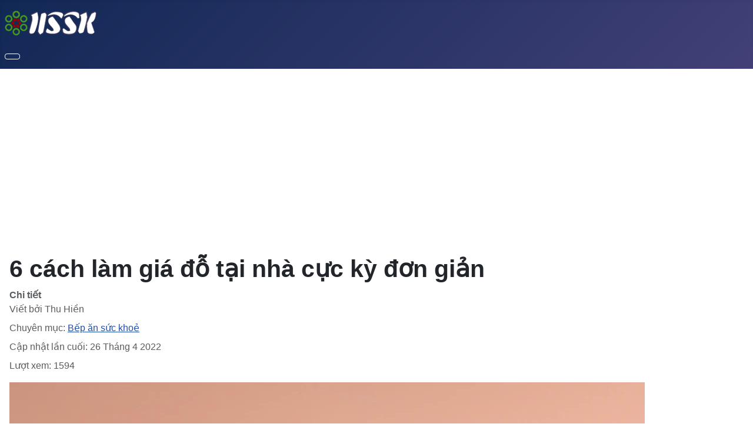

--- FILE ---
content_type: text/html; charset=utf-8
request_url: https://hososuckhoe.net/bep-an-suc-khoe/6-cach-lam-gia-do-tai-nha-cuc-ky-don-gian.html
body_size: 9775
content:
<!DOCTYPE html>
<html lang="vi-vn" dir="ltr">

<head>
    <!-- add google analytics -->
<!-- Google tag (gtag.js) -->
<script async src="https://www.googletagmanager.com/gtag/js?id=G-JFBZ3XTH36" type="a30c0e7cbe05b23d971df766-text/javascript"></script>
<script type="a30c0e7cbe05b23d971df766-text/javascript">
  window.dataLayer = window.dataLayer || [];
  function gtag(){dataLayer.push(arguments);}
  gtag('js', new Date());
  gtag('config', 'G-JFBZ3XTH36');
</script>
    <meta name="msvalidate.01" content="5D47B58029696320445DF3BA8A3170DF" />
    <meta name="wot-verification" content="45447465ad52cae75a69"/>

    <meta charset="utf-8">
	<meta name="rights" content="BS Phạm Xuân Hậu">
	<meta name="author" content="Thu Hiền">
	<meta name="viewport" content="width=device-width, initial-scale=1">
	<meta name="description" content="Giá đỗ là món ăn giàu dinh dưỡng nhưng dễ bị người bán lạm dụng hóa chất để kích thích phát triển. Tại sao bạn không thử 6 cách làm giá đỗ tại nhà đơn giản sau đây?">
	<meta name="generator" content="Phát triển bởi BS Phạm Xuân Hậu">
	<title>6 cách làm giá đỗ tại nhà cực kỳ đơn giản - Hồ sơ sức khỏe</title>
	<link href="/media/system/images/joomla-favicon.svg" rel="icon" type="image/svg+xml">
	<link href="/media/system/images/favicon.ico" rel="alternate icon" type="image/vnd.microsoft.icon">
	<link href="/media/system/images/joomla-favicon-pinned.svg" rel="mask-icon" color="#000">

    <link href="/media/system/css/joomla-fontawesome.min.css?cc8514" rel="lazy-stylesheet"><noscript><link href="/media/system/css/joomla-fontawesome.min.css?cc8514" rel="stylesheet"></noscript>
	<link href="/media/templates/site/cassiopeia/css/template.min.css?cc8514" rel="stylesheet">
	<link href="/media/templates/site/cassiopeia/css/global/colors_standard.min.css?cc8514" rel="stylesheet">
	<link href="/media/mod_articles/css/mod-articles.min.css?cc8514" rel="stylesheet">
	<link href="/media/templates/site/cassiopeia/css/vendor/joomla-custom-elements/joomla-alert.min.css?0.4.1" rel="stylesheet">
	<link href="/media/templates/site/cassiopeia_hssk/css/user.css?cc8514" rel="stylesheet">
	<style>:root {
		--hue: 214;
		--template-bg-light: #f0f4fb;
		--template-text-dark: #495057;
		--template-text-light: #ffffff;
		--template-link-color: var(--link-color);
		--template-special-color: #001B4C;
		
	}</style>

    <script src="/media/vendor/metismenujs/js/metismenujs.min.js?1.4.0" defer type="a30c0e7cbe05b23d971df766-text/javascript"></script>
	<script src="/media/templates/site/cassiopeia/js/mod_menu/menu-metismenu.min.js?cc8514" defer type="a30c0e7cbe05b23d971df766-text/javascript"></script>
	<script src="/media/mod_menu/js/menu.min.js?cc8514" type="a30c0e7cbe05b23d971df766-module" crossorigin="anonymous"></script>
	<script type="application/json" class="joomla-script-options new">{"joomla.jtext":{"ERROR":"lỗi","MESSAGE":"Thông tin","NOTICE":"Lưu ý","WARNING":"Cảnh báo","JCLOSE":"Close","JOK":"OK","JOPEN":"Open"},"system.paths":{"root":"","rootFull":"https:\/\/hososuckhoe.net\/","base":"","baseFull":"https:\/\/hososuckhoe.net\/"},"csrf.token":"ac28635e4d65660062df2a6c95f4f231"}</script>
	<script src="/media/system/js/core.min.js?a3d8f8" type="a30c0e7cbe05b23d971df766-text/javascript"></script>
	<script src="/media/templates/site/cassiopeia/js/template.min.js?cc8514" type="a30c0e7cbe05b23d971df766-module" crossorigin="anonymous"></script>
	<script src="/media/vendor/bootstrap/js/collapse.min.js?5.3.8" type="a30c0e7cbe05b23d971df766-module"></script>
	<script src="/media/templates/site/cassiopeia_hssk/js/user.js?cc8514" type="a30c0e7cbe05b23d971df766-text/javascript"></script>
	<script src="/media/system/js/messages.min.js?9a4811" type="a30c0e7cbe05b23d971df766-module"></script>
	<script src="/media/mod_custom_advanced/fb.js" type="a30c0e7cbe05b23d971df766-text/javascript"></script>
	<script type="application/ld+json">{"@context":"https://schema.org","@graph":[{"@type":"Organization","@id":"https://hososuckhoe.net/#/schema/Organization/base","name":"Hồ sơ sức khỏe","url":"https://hososuckhoe.net/"},{"@type":"WebSite","@id":"https://hososuckhoe.net/#/schema/WebSite/base","url":"https://hososuckhoe.net/","name":"Hồ sơ sức khỏe","publisher":{"@id":"https://hososuckhoe.net/#/schema/Organization/base"}},{"@type":"WebPage","@id":"https://hososuckhoe.net/#/schema/WebPage/base","url":"https://hososuckhoe.net/bep-an-suc-khoe/6-cach-lam-gia-do-tai-nha-cuc-ky-don-gian.html","name":"6 cách làm giá đỗ tại nhà cực kỳ đơn giản - Hồ sơ sức khỏe","description":"Giá đỗ là món ăn giàu dinh dưỡng nhưng dễ bị người bán lạm dụng hóa chất để kích thích phát triển. Tại sao bạn không thử 6 cách làm giá đỗ tại nhà đơn giản sau đây?","isPartOf":{"@id":"https://hososuckhoe.net/#/schema/WebSite/base"},"about":{"@id":"https://hososuckhoe.net/#/schema/Organization/base"},"inLanguage":"vi-VN"},{"@type":"Article","@id":"https://hososuckhoe.net/#/schema/com_content/article/590","name":"6 cách làm giá đỗ tại nhà cực kỳ đơn giản","headline":"6 cách làm giá đỗ tại nhà cực kỳ đơn giản","inLanguage":"vi-VN","author":{"@type":"Person","name":"Thu Hiền"},"thumbnailUrl":"https://images.unsplash.com/photo-1647788738100-e138bf960f30?ixid=MnwyNzU5NzF8MHwxfHJhbmRvbXx8fHx8fHx8fDE2NTA5ODgxNTI&ixlib=rb-1.2.1&q=75&fm=webp&w=1080","image":"https://images.unsplash.com/photo-1650213986462-1804543441c2?ixid=MnwyNzU5NzF8MHwxfHJhbmRvbXx8fHx8fHx8fDE2NTA5ODgxNTI&ixlib=rb-1.2.1&q=75&fm=webp&w=1080","articleSection":"Bếp ăn sức khoẻ","dateModified":"2022-04-26T05:20:28+00:00","interactionStatistic":{"@type":"InteractionCounter","userInteractionCount":1594},"isPartOf":{"@id":"https://hososuckhoe.net/#/schema/WebPage/base"}}]}</script>
	<script type="a30c0e7cbe05b23d971df766-text/javascript">
                document.addEventListener('DOMContentLoaded', function() {
                    const moduleTarget = document.querySelector('.mod-login__options');
                    if (moduleTarget) {
                        moduleTarget.insertAdjacentHTML('beforebegin', "<div class=\"google-login-button\" style=\"text-align:center; margin: 1rem 0; padding: 1rem 0; border-top: 1px solid #eee;\"><a href=\"https:\/\/accounts.google.com\/o\/oauth2\/v2\/auth?response_type=code&amp;client_id=1033502740539-8q7i9h4m5m0pcj22l1gfqhdl2s0le7js.apps.googleusercontent.com&amp;redirect_uri=https%3A%2F%2Fhososuckhoe.net%2Findex.php%3Foption%3Dcom_ajax%26plugin%3Dauth_google_jokovlog%26group%3Dsystem%26format%3Djson&amp;scope=openid+email+profile&amp;access_type=online&amp;prompt=select_account&amp;state=site\" style=\"display:block; margin: 0 auto; width: 220px; height: 46px; background-image: url('https:\/\/developers.google.com\/identity\/images\/btn_google_signin_dark_normal_web.png'); background-size: contain; background-repeat: no-repeat; background-position: center;\"><\/a><\/div>");
                    }
                    const componentTarget = document.querySelector('.com-users-login__reset');
                    if (componentTarget) {
                        componentTarget.insertAdjacentHTML('beforebegin', "<div class=\"google-login-button\" style=\"text-align:center; margin: 1rem 0; padding: 1rem 0; border-top: 1px solid #eee;\"><a href=\"https:\/\/accounts.google.com\/o\/oauth2\/v2\/auth?response_type=code&amp;client_id=1033502740539-8q7i9h4m5m0pcj22l1gfqhdl2s0le7js.apps.googleusercontent.com&amp;redirect_uri=https%3A%2F%2Fhososuckhoe.net%2Findex.php%3Foption%3Dcom_ajax%26plugin%3Dauth_google_jokovlog%26group%3Dsystem%26format%3Djson&amp;scope=openid+email+profile&amp;access_type=online&amp;prompt=select_account&amp;state=site\" style=\"display:block; margin: 0 auto; width: 220px; height: 46px; background-image: url('https:\/\/developers.google.com\/identity\/images\/btn_google_signin_dark_normal_web.png'); background-size: contain; background-repeat: no-repeat; background-position: center;\"><\/a><\/div>");
                    }
                    const adminTarget = document.querySelector('.mt-4');
                    if (adminTarget) {
                        adminTarget.insertAdjacentHTML('beforebegin', "<div class=\"google-login-button\" style=\"text-align:center; margin: 1rem 0; padding: 1rem 0; border-top: 1px solid #eee;\"><a href=\"https:\/\/accounts.google.com\/o\/oauth2\/v2\/auth?response_type=code&amp;client_id=1033502740539-8q7i9h4m5m0pcj22l1gfqhdl2s0le7js.apps.googleusercontent.com&amp;redirect_uri=https%3A%2F%2Fhososuckhoe.net%2Findex.php%3Foption%3Dcom_ajax%26plugin%3Dauth_google_jokovlog%26group%3Dsystem%26format%3Djson&amp;scope=openid+email+profile&amp;access_type=online&amp;prompt=select_account&amp;state=site\" style=\"display:block; margin: 0 auto; width: 220px; height: 46px; background-image: url('https:\/\/developers.google.com\/identity\/images\/btn_google_signin_dark_normal_web.png'); background-size: contain; background-repeat: no-repeat; background-position: center;\"><\/a><\/div>");
                    }
                });
            </script>

</head>

<body class="site com_content wrapper-static view-article layout-blog no-task itemid-278 has-sidebar-right" ng-app="myApp">
    <header class="header container-header full-width">

        
        
                    <div class="grid-child">
                <div class="navbar-brand">
                    <a class="brand-logo" href="/">
                        <img loading="eager" decoding="async" src="https://hososuckhoe.net/images/hssk-logo-45.png" alt="Hồ sơ sức khỏe" width="158" height="45">                    </a>
                                    </div>
            </div>
        
                    <div class="grid-child container-nav">
                                    
<nav class="navbar navbar-expand-lg" aria-label="Main Menu">
    <button class="navbar-toggler navbar-toggler-right" type="button" data-bs-toggle="collapse" data-bs-target="#navbar1" aria-controls="navbar1" aria-expanded="false" aria-label="Toggle Navigation">
        <span class="icon-menu" aria-hidden="true"></span>
    </button>
    <div class="collapse navbar-collapse" id="navbar1">
        <ul class="mod-menu mod-menu_dropdown-metismenu metismenu mod-list ">
<li class="metismenu-item item-101 level-1 default"><a href="/" ><span class="p-2 fas fa-home" aria-hidden="true"></span>Home</a></li><li class="metismenu-item item-124 level-1 divider deeper parent"><button class="mod-menu__separator separator mm-collapsed mm-toggler mm-toggler-nolink" aria-haspopup="true" aria-expanded="false"><span class="p-2 fas fa-book-medical" aria-hidden="true"></span>Danh mục tiện ích</button><ul class="mm-collapse"><li class="metismenu-item item-134 level-2"><a href="/tien-ich/y-te-toan-quoc.html" >Bệnh viện &amp; Phòng khám</a></li><li class="metismenu-item item-210 level-2"><a href="/tien-ich/nha-thuoc-toan-quoc.html" >Nhà thuốc toàn quốc</a></li><li class="metismenu-item item-126 level-2"><a href="/tien-ich/thuoc-biet-duoc.html" >Thuốc &amp; Biệt dược</a></li><li class="metismenu-item item-127 level-2"><a href="/tien-ich/dich-vu-can-lam-sang.html" >Dịch vụ Cận lâm sàng</a></li><li class="metismenu-item item-132 level-2"><a href="/tien-ich/danh-muc-so-y-te-toan-quoc.html?layout=soyte" >Danh sách Sở Y Tế</a></li></ul></li><li class="metismenu-item item-272 level-1 divider deeper parent"><button class="mod-menu__separator separator mm-collapsed mm-toggler mm-toggler-nolink" aria-haspopup="true" aria-expanded="false"><span class="p-2 fas fa-bolt" aria-hidden="true"></span>Cẩm nang</button><ul class="mm-collapse"><li class="metismenu-item item-271 level-2"><a href="/su-dung-thuoc.html" >Sử dụng thuốc an toàn</a></li><li class="metismenu-item item-273 level-2"><a href="/cam-nang.html" >Khám bệnh thông minh</a></li><li class="metismenu-item item-281 level-2"><a href="/suc-khoe-dinh-duong.html" >Sức khoẻ &amp; dinh dưỡng</a></li></ul></li><li class="metismenu-item item-106 level-1 divider deeper parent"><button class="mod-menu__separator separator mm-collapsed mm-toggler mm-toggler-nolink" aria-haspopup="true" aria-expanded="false"><span class="p-2 fas fa-book-reader" aria-hidden="true"></span>Thư viện</button><ul class="mm-collapse"><li class="metismenu-item item-107 level-2"><a href="/thu-vien/thu-thuat.html" >Thủ thuật y khoa</a></li><li class="metismenu-item item-108 level-2"><a href="/thu-vien/xet-nghiem.html" >Dịch vụ Xét nghiệm</a></li><li class="metismenu-item item-114 level-2"><a href="/thu-vien/video.html" >Video</a></li></ul></li><li class="metismenu-item item-190 level-1 divider deeper parent"><button class="mod-menu__separator separator mm-collapsed mm-toggler mm-toggler-nolink" aria-haspopup="true" aria-expanded="false"><span class="p-2 fa fa-user" aria-hidden="true"></span>Người dùng</button><ul class="mm-collapse"><li class="metismenu-item item-191 level-2"><a href="/login.html" >Đăng nhập</a></li><li class="metismenu-item item-188 level-2"><a href="/nguoi-dung/thong-tin-phong-kham.html?layout=cskcbuser" >Thông tin phòng khám</a></li></ul></li></ul>
    </div>
</nav>

                                            </div>
            </header>

    <div class="site-grid">
        
        
        
        
        <div class="grid-child container-component">
            
            
            <div id="system-message-container" aria-live="polite"></div>

            <main>
                <div class="com-content-article item-page">
    <meta itemprop="inLanguage" content="vi-VN">
    
    
        <div class="page-header">
        <h1>
            6 cách làm giá đỗ tại nhà cực kỳ đơn giản        </h1>
                            </div>
        
        
            <dl class="article-info text-muted">

            <dt class="article-info-term">
                        Chi tiết                    </dt>

                    <dd class="createdby">
    <span class="icon-user icon-fw" aria-hidden="true"></span>
                    Viết bởi <span>Thu Hiền</span>    </dd>
        
        
                    <dd class="category-name">
    <span class="icon-folder-open icon-fw" aria-hidden="true"></span>                        Chuyên mục: <a href="/bep-an-suc-khoe.html">Bếp ăn sức khoẻ</a>    </dd>
        
        
        
    
            
                    <dd class="modified">
    <span class="icon-calendar icon-fw" aria-hidden="true"></span>
    <time datetime="2022-04-26T12:20:28+07:00">
        Cập nhật lần cuối: 26 Tháng 4 2022    </time>
</dd>
        
                    <dd class="hits">
    <span class="icon-eye icon-fw" aria-hidden="true"></span>
    <meta content="UserPageVisits:1594">
    Lượt xem: 1594</dd>
            </dl>
    
    
        
                            <figure class="center item-image">
    <img src="https://images.unsplash.com/photo-1650213986462-1804543441c2?ixid=MnwyNzU5NzF8MHwxfHJhbmRvbXx8fHx8fHx8fDE2NTA5ODgxNTI&amp;ixlib=rb-1.2.1&amp;q=75&amp;fm=webp&amp;w=1080">            <figcaption class="caption">Photo by <a href='https://unsplash.com/@nillufar?utm_source=OCA_Images&utm_medium=referral'>nilufar nattaq</a> on <a href='https://unsplash.com/?utm_source=OCA_Images&utm_medium=referral'>Unsplash</a></figcaption>
    </figure>
                    <div class="com-content-article__body">
        Giá đỗ là thực phẩm phổ biến với hầu hết mọi người. Tuy nhiên, đây cũng là một trong những thực phẩm dễ bị lạm dụng hóa chất để kích thích phát triển. Do đó, cách làm giá đỗ tại nhà được rất nhiều chị em quan tâm để có thể tự tạo ra thành phẩm sạch và an toàn. <div><div><div> <p><span>HSSK sẽ giới thiệu 6 cách làm giá đỗ tại nhà cực kỳ đơn giản dưới đây. Mời bạn cùng tham khảo! </span></p> <h2><b>1. Cách làm giá đỗ tại nhà bằng rổ nhựa</b></h2> <p><span>Trong các cách làm giá đỗ tại nhà thì làm giá đỗ với rổ nhựa rất tiện lợi và dễ chăm sóc. Để thực hiện làm giá đỗ với rổ nhựa bạn cần chuẩn bị một số nguyên liệu và vật dụng sau.</span></p> <h3><b>Chuẩn bị</b></h3> <p><span>Đậu xanh</span></p> <p><span>Rổ nhựa loại có chậu kèm theo</span></p> <p><span>Đĩa sứ vừa với lòng rổ</span></p> <p><span>Khăn xô</span></p> <h3><b>Cách thực hiện</b></h3> <p><span><strong>Bước 1:</strong> Rửa sạch đậu, nhặt bỏ các hạt sâu mọt, lép. Ngâm đậu với nước lạnh từ 10 – 12 tiếng. Sau khi ngâm đủ thời gian, hạt đậu nứt vỏ thì bạn vớt ra và rửa sạch vài lần.</span></p> <p><span><strong>Bước 2:</strong> Lót khăn xô xuống đáy rổ rồi rải đậu lên và dàn đều, phủ tiếp một lớp khăn xô lên trên rồi đặt đĩa sứ vào lòng rổ cho kín.</span></p> <p><span><strong>Bước 3:</strong> Sau đó, dùng túi nilon đen trùm kín rổ hoặc cất rổ vào chỗ kín ánh sáng. Mỗi ngày, bạn cần mở đĩa và tưới nước cho rổ 2 lần vào sáng, tối. Sau 3 ngày ủ, giá sẽ lên mầm và bạn có thể thu hoạch được.</span></p> <blockquote><p><strong>Hãy đọc thêm: <a>Giá trị dinh dưỡng và lợi ích sức khỏe của giá đỗ</a></strong></p></blockquote> <h2><b>2. Cách làm giá đỗ không cần tưới nước</b></h2> <p><span>Đối với những chị em hay quên và không có nhiều thời gian chăm sóc giá đỗ thì cách làm giá đỗ không cần tưới nước rất được ưa chuộng.</span></p> <h3><b>Chuẩn bị</b></h3> <p><span>Đậu xanh 500 gr</span></p> <p><span>Thùng xốp khoảng 30 cm</span></p> <p><span>Khăn dày, áo len hoặc chăn nỉ thấm nước tốt</span></p> <p><span>Khăn xô</span></p> <h3><b>Cách thực hiện</b></h3> <p><span><strong>Bước 1:</strong> </span><span>Ngâm đậu xanh qua đêm cho đến khi nào đậu nứt và trương ra, sau đó rửa sạch nhẹ nhàng.</span></p> <p><span><strong>Bước 2:</strong> </span><span>Nhúng khăn dày xuống nước cho ướt nhưng chỉ nhúng sao cho khi nhấc khăn lên, nước không chảy xuống. Tuy nhiên, lưu ý không nên vắt kiệt nước trong khăn.</span></p> <p><strong>Bước 3: </strong><span>Trải khăn dày đều dưới đáy thùng xốp rồi rải đậu xanh lên mặt khăn, lưu ý là không nên rải đậu quá dày. Sau đó, phủ khăn xô đã nhúng với nước lên trên. Tiếp theo, dùng một miếng gỗ hoặc ván phẳng đậy lên khăn xô và cho vật nặng khoảng 2kg đè lên.</span></p></div></div><div><div> <p><span><strong>Bước 4:</strong> </span><span>Bọc toàn bộ thùng bằng 1 một tấm vải tối màu hoặc túi nilon đen, sau đó đặt cả thùng xốp vào khu vực ít ánh sáng, có nhiệt độ từ 26 – 35 độ C. Sau khoảng 2,5 ngày, bạn sẽ thu được thành phẩm giá đỗ trắng mập và đặc biệt là ít rễ.</span></p> <blockquote><p><strong>Hãy đọc thêm: <a>Bà bầu ăn giá được không?</a></strong></p></blockquote> <h2><b>3. Cách làm giá đỗ mập</b></h2> <p><span>Đây cũng là một cách làm giá đỗ không cần tưới nước được nhiều chị em áp dụng thành công. Ngoài ra, cách làm này cực kì đơn giản, không cần chuẩn bị cầu kì nhưng thu lại thành phẩm tươi ngon.</span></p> <h3><b>Chuẩn bị</b></h3> <p><span>Đậu xanh</span></p> <p><span>Ấm siêu tốc</span></p> <h3><b>Cách thực hiện</b></h3> <p><span><strong>Bước 1:</strong> Đậu xanh rửa sạch, loại bỏ đậu hỏng, mọt và ngâm nước lạnh qua đêm cho đến khi đậu trương, nứt vỏ.</span></p> <p><span><strong>Bước 2:</strong> Rửa sạch đậu vài lần với nước rồi cho vào ấm siêu tốc.</span></p> <p><span><strong>Bước 3:</strong> Đậy nắp ấm rồi cho nước vào đầy ấm, sau đó lắc đảo vài vòng rồi đổ hết nước ra ngoài, lặp đi lặp lại 3 lần cho bước này.</span></p> <p><span><strong>Bước 4:</strong> Sau khi hoàn thành xong bước 3, thì khoảng 3 – 4 tiếng, bạn lại lặp lại quy trình trên, 3 lần rót đầy nước vào ấm, chắt nước ra. Sau 3 ngày, bạn sẽ thu được thành phẩm là giá đỗ to mập, trắng nõn.</span></p> <p><span>Lưu ý: Dùng nước lạnh trong toàn bộ quá trình làm giá đỗ. </span></p> <h2><b>4. Cách làm giá đỗ bằng hộp sữa</b></h2> <p><span>Cách làm này có ưu điểm là bạn có thể tận dụng hộp sữa bỏ đi, không cần chuẩn bị các dụng cụ phức tạp khác. Hơn nữa, làm giá đỗ bằng hộp sữa khá kín nên giúp giá phát triển tốt hơn, nhanh hơn so với các cách làm khác. Với cách làm này bạn cần chuẩn bị một số nguyên liệu và vật dụng sau.</span></p> <h3><b>Chuẩn bị</b></h3> <p><span>Vỏ hộp sữa loại 1 lít</span></p> <p><span>Đậu xanh</span></p> <h3><b>Cách thực hiện</b></h3> <p><span><strong>Bước 1:</strong> Làm sạch đậu xanh và ngâm như các cách làm trên</span></p> <p><span><strong>Bước 2:</strong> Rửa sạch hộp sữa rồi cho đậu vào hộp, đậy nắp lại, cắt 4 lỗ nhỏ ở 4 góc hộp, sau đó cho khoảng 100 gram đậu vào hộp.</span></p> <p><span><strong>Bước 3:</strong> Cách 6 – 8 tiếng thì tưới nước cho giá bằng cách ngâm toàn bộ hộp xuống nước, ngâm khoảng 5 – 10 phút rồi dốc hộp xuống cho ráo nước hoàn toàn.</span></p> <p><span><strong>Bước 4:</strong> Sau khoảng 3 ngày thấy hộp sữa phồng và căng, cân lên được khoảng 600 gram thì cắt vỏ hộp và thu hoạch giá.</span></p> <blockquote><p><strong>Hãy đọc thêm: <a>9 tác dụng của đậu xanh giúp cả nhà khỏe mạnh</a></strong></p></blockquote> <h2><b>5. Cách làm giá đỗ bằng túi lưới</b></h2> <p><span>Đây cũng là một cách làm giá đỗ tận dụng được những đồ vật không dùng đến. </span></p> <h3><strong>Bạn cần chuẩn bị:</strong></h3> <p><span>Đậu xanh 300 gram</span></p> <p><span>Túi lưới thường thường được dùng để đựng bưởi hoặc hành tỏi</span></p></div></div><div><div> <h3><b>Cách thực hiện</b></h3> <p><span><strong>Bước 1:</strong> Ngâm đậu vào nước nóng 40 độ trong 8 tiếng cho trương đều và nứt vỏ.</span></p> <p><span><strong>Bước 2:</strong> Cho đậu vào túi lưới buộc lại rồi cho túi lưới vào rổ nhựa và phủ khăn lên chậu, cho vào chỗ kín ánh sáng.</span></p> <p><span><strong>Bước 3:</strong> Mỗi ngày, ngâm túi lưới vào nước sạch 2 lần, mỗi lần 5 phút. Bạn nên dựa theo độ nảy mầm của giá đỗ để nới bớt cột túi ra, đến ngày cuối cùng là ngày thứ 3 thì không nới túi để giá mập hơn. Sau đó, bạn có thể thu được thành phẩm giá trắng mập, ngon ngọt.</span></p> <h2><b>6. Cách làm giá đỗ tại nhà bằng chai nhựa</b></h2> <h3><strong>Bạn cần chuẩn bị:</strong></h3> <p><span>Chai nhựa loại 1,5 lít</span></p> <p><span>Đậu xanh 100 gram</span></p> <p><span>Que nhọn để đục lỗ chai</span></p> <h3><b>Cách thực hiện</b></h3> <p><span><strong>Bước 1:</strong> Rửa sạch đỗ và ngâm với tỷ lệ 3 nước lạnh : 2 nước sôi trong khoảng 1 tiếng.</span></p> <p><span><strong>Bước 2:</strong> Đục lỗ trên thân chai mỗi lỗ cách nhau khoảng 3 cm</span></p> <p><span><strong>Bước 3:</strong> Cho đậu xanh vào chai, đặt chai nằm nghiêng vào cho vào nơi kín ánh sáng. Lưu ý, cần phân bổ sao cho giá đỗ dàn đều trên chai, không bị dồn lại một chỗ.</span></p> <p><span><strong>Bước 4:</strong> Cấp nước cho chai 2 lần/ngày, mỗi lần ngâm cả chai vào nước khoảng 1 phút rồi nhấc lên để ráo nước hoàn toàn và cất lại vào chỗ tối. Sau 2 – 3 ngày ủ giá, để thu hoạch, bạn có thể cắt vỏ chai để lấy giá ra ngoài.</span></p> <h2><b>Một số lưu ý khi làm giá đỗ</b></h2> <p><span>– Nguyên liệu đậu xanh phải đảm bảo, nên chọn hạt kích thước vừa phải, đều nhau, không bị khô, lép, bị mọt</span></p> <p><span>– Với các cách làm cần tưới nước thì phải cung cấp nước ít nhất 2 lần/ngày để giá phát triển và không bị héo</span></p> <p><span>– 100 gram đậu xanh sẽ thu được 700 – 900 gram giá đỗ, nên bạn hãy cân đối với nhu cầu sử dụng và số lượng người ăn để không làm giá quá nhiều. Bởi nếu để lâu, giá sẽ đắng và khó ăn.</span></p> <p><span>Có thể thấy, cách làm giá đỗ tại nhà rất đơn giản và bạn có thể tận dụng những đồ vật không sử dụng đến như chai nhựa, hộp sữa, túi lưới. Chúc bạn thực hiện thành công và thu hoạch thành phẩm giá đỗ tươi ngon, trắng nõn.</span></p> </div></div></div>    </div>

        
        
<nav class="pagenavigation" aria-label="Page Navigation">
    <span class="pagination ms-0">
                <a class="btn btn-sm btn-secondary previous" href="/bep-an-suc-khoe/6-loi-ich-suc-khoe-ma-che-do-an-uong-khong-duong-mang-lai.html" rel="prev">
            <span class="visually-hidden">
                Previous article: 6 lợi ích sức khỏe mà chế độ ăn uống không đường mang lại            </span>
            <span class="icon-chevron-left" aria-hidden="true"></span> <span aria-hidden="true">Trang trước</span>            </a>
                    <a class="btn btn-sm btn-secondary next" href="/bep-an-suc-khoe/5-sieu-thuc-pham-co-loi-cho-tim.html" rel="next">
            <span class="visually-hidden">
                Next article: 5 siêu thực phẩm có lợi cho tim            </span>
            <span aria-hidden="true">Trang sau</span> <span class="icon-chevron-right" aria-hidden="true"></span>            </a>
        </span>
</nav>
                                        </div>

            </main>
            
        </div>

                    <div class="grid-child container-sidebar-right">
                <div class="sidebar-right card ">
            <h3 class="card-header ">XEM NHIỀU NHẤT</h3>        <div class="card-body">
                <ul class="mostread mod-list">
    <li itemscope itemtype="https://schema.org/Article">
        <a href="/thu-vien/xet-nghiem/do-toc-do-lang-mau-vss.html" itemprop="url">
            <span itemprop="name">
                Đo tốc độ lắng máu Vss - Đánh giá tình trạng nhiễm trùng            </span>
        </a>
    </li>
    <li itemscope itemtype="https://schema.org/Article">
        <a href="/thu-vien/thu-thuat/sieu-am-tim-doppler.html" itemprop="url">
            <span itemprop="name">
                Siêu âm tim Doppler            </span>
        </a>
    </li>
    <li itemscope itemtype="https://schema.org/Article">
        <a href="/thu-vien/thu-thuat/phat-hien-rui-ro-suc-khoe-bang-qua-kham-chuyen-khoa-tim-mach.html" itemprop="url">
            <span itemprop="name">
                Phát hiện rủi ro sức khỏe bằng qua khám chuyên khoa Tim Mạch            </span>
        </a>
    </li>
    <li itemscope itemtype="https://schema.org/Article">
        <a href="/thu-vien/thu-thuat/sieu-am-tim-thai-phat-hien-bat-thuong-tim-cho-tre-tu-trong-bung-me.html" itemprop="url">
            <span itemprop="name">
                Siêu âm tim thai - Phát hiện bất thường từ trong bụng mẹ            </span>
        </a>
    </li>
    <li itemscope itemtype="https://schema.org/Article">
        <a href="/thu-vien/xet-nghiem/xet-nghiem-cortisol-trong-mau-la-gi-nhung-luu-y-ban-nen-biet.html" itemprop="url">
            <span itemprop="name">
                Xét nghiệm cortisol trong máu là gì? Những lưu ý bạn nên biết            </span>
        </a>
    </li>
</ul>
    </div>
</div>
<div class="sidebar-right card ">
            <h3 class="card-header ">Cùng chuyên mục</h3>        <div class="card-body">
                        <ul class="mod-articles-items mod-list">
                    <li>
            <article class="mod-articles-item" itemscope itemtype="https://schema.org/Article">

                                    <div class="mod-articles-item-content">

                                                                                <h5 class="mod-articles-title" itemprop="name">
                                                                                                                                                                                <a href="/bep-an-suc-khoe/8-meo-giup-ban-thay-doi-che-do-an-uong-lanh-manh-hon.html" class="mod-articles-link " itemprop="url">8 mẹo giúp bạn thay đổi chế độ ăn uống lành mạnh hơn</a>                                                            </h5>
                        
                        
                        
                        
                        
                        
                        
                        
                                            </div>
                            </article>
        </li>
                    <li>
            <article class="mod-articles-item" itemscope itemtype="https://schema.org/Article">

                                    <div class="mod-articles-item-content">

                                                                                <h5 class="mod-articles-title" itemprop="name">
                                                                                                                                                                                <a href="/bep-an-suc-khoe/ban-da-that-su-hieu-het-y-nghia-cua-cac-mon-an-ngay-tet.html" class="mod-articles-link " itemprop="url">Bạn đã thật sự hiểu hết ý nghĩa của các món ăn ngày Tết?</a>                                                            </h5>
                        
                        
                        
                        
                        
                        
                        
                        
                                            </div>
                            </article>
        </li>
                    <li>
            <article class="mod-articles-item" itemscope itemtype="https://schema.org/Article">

                                    <div class="mod-articles-item-content">

                                                                                <h5 class="mod-articles-title" itemprop="name">
                                                                                                                                                                                <a href="/bep-an-suc-khoe/vi-sao-thuc-pham-sieu-che-bien-khien-ban-an-nhieu-hon.html" class="mod-articles-link " itemprop="url">Vì sao thực phẩm siêu chế biến khiến bạn ăn nhiều hơn?</a>                                                            </h5>
                        
                        
                        
                        
                        
                        
                        
                        
                                            </div>
                            </article>
        </li>
                    <li>
            <article class="mod-articles-item" itemscope itemtype="https://schema.org/Article">

                                    <div class="mod-articles-item-content">

                                                                                <h5 class="mod-articles-title" itemprop="name">
                                                                                                                                                                                <a href="/bep-an-suc-khoe/tuyen-tap-4-mon-an-giang-sinh-hap-dan-cho-mua-le-hoi.html" class="mod-articles-link " itemprop="url">Tuyển tập 4 món ăn Giáng sinh hấp dẫn cho mùa lễ hội</a>                                                            </h5>
                        
                        
                        
                        
                        
                        
                        
                        
                                            </div>
                            </article>
        </li>
                    <li>
            <article class="mod-articles-item" itemscope itemtype="https://schema.org/Article">

                                    <div class="mod-articles-item-content">

                                                                                <h5 class="mod-articles-title" itemprop="name">
                                                                                                                                                                                <a href="/bep-an-suc-khoe/troi-mua-an-gi-ngon-5-mon-ngon-ngay-mua-sieu-hap-dan.html" class="mod-articles-link " itemprop="url">Trời mưa ăn gì ngon? 5 món ngon ngày mưa siêu hấp dẫn</a>                                                            </h5>
                        
                        
                        
                        
                        
                        
                        
                        
                                            </div>
                            </article>
        </li>
    </ul>
    </div>
</div>

            </div>
        
                    <div class="grid-child container-bottom-a">
                <div class="bottom-a card ">
            <h4 class="card-header ">Tags</h4>        <div class="card-body">
                <div class="mod-tagspopular-cloud tagspopular tagscloud">
        <span class="tag">
            <a class="tag-name" style="font-size: 1.5em" href="/tags/dinh-duong.html">
                dinh dưỡng</a>
                    </span>
            <span class="tag">
            <a class="tag-name" style="font-size: 1.122905027933em" href="/tags/giam-can.html">
                Giảm cân</a>
                    </span>
            <span class="tag">
            <a class="tag-name" style="font-size: 1.1061452513966em" href="/tags/song-khoe.html">
                Sống khỏe</a>
                    </span>
            <span class="tag">
            <a class="tag-name" style="font-size: 1.0474860335196em" href="/tags/bi-quyet-song-khoe.html">
                bí quyết sống khỏe</a>
                    </span>
            <span class="tag">
            <a class="tag-name" style="font-size: 1.0251396648045em" href="/tags/voc-dang.html">
                vóc dáng</a>
                    </span>
            <span class="tag">
            <a class="tag-name" style="font-size: 1.0055865921788em" href="/tags/beo-phi.html">
                Béo phì</a>
                    </span>
            <span class="tag">
            <a class="tag-name" style="font-size: 1.0055865921788em" href="/tags/giam-can-an-toan.html">
                giảm cân an toàn</a>
                    </span>
            <span class="tag">
            <a class="tag-name" style="font-size: 1.0027932960894em" href="/tags/an-uong-lanh-manh.html">
                Ăn uống lành mạnh</a>
                    </span>
            <span class="tag">
            <a class="tag-name" style="font-size: 1.0027932960894em" href="/tags/giam-can-hieu-qua.html">
                giảm cân hiệu quả</a>
                    </span>
            <span class="tag">
            <a class="tag-name" style="font-size: 1em" href="/tags/thuc-pham.html">
                Thực phẩm</a>
                    </span>
    </div>
    </div>
</div>
<div class="bottom-a card ">
            <h3 class="card-header ">Social</h3>        <div class="card-body">
                <div class="fb-like-box" data-href="https://www.facebook.com/hososuckhoe" data-height="300" data-width="292" data-colorscheme="light" data-show-faces="true" data-header="false" data-stream="false" data-show-border="false"></div>    </div>
</div>

            </div>
        
            </div>

            <footer class="container-footer footer full-width">
            <div class="grid-child">
                <ul id="footer_menu" class="mod-menu mod-list nav inline-menu">
<li class="nav-item item-139"><a href="/" >Home</a></li><li class="nav-item item-140"><a href="/tien-ich/y-te-toan-quoc.html" >Danh bạ y tế</a></li><li class="nav-item item-141"><a href="/tien-ich/thuoc-biet-duoc.html" >Thuốc &amp; Biệt dược</a></li><li class="nav-item item-142"><a href="/tien-ich/dich-vu-can-lam-sang.html" >Cận lâm sàng</a></li><li class="nav-item item-143"><a href="/tien-ich/danh-muc-so-y-te-toan-quoc.html?layout=soyte" >Sở Y Tế</a></li><li class="nav-item item-144"><a href="/thu-vien/thu-thuat.html" >Thủ thuật y khoa</a></li><li class="nav-item item-145"><a href="/thu-vien/xet-nghiem.html" >Tìm hiểu xét nghiệm</a></li><li class="nav-item item-146"><a href="/thu-vien/video.html" >Bệnh tật qua hình ảnh</a></li><li class="nav-item item-147"><a href="/gioi-thieu.html" >Giới thiệu</a></li><li class="nav-item item-148"><a href="/?Itemid=110" >Liên lạc</a></li></ul>
<div class="mod-footer">
    <div class="footer1">Copyright &#169; 2010 - 2026 Hồ sơ sức khỏe. All Rights Reserved.</div>
    <div class="footer2">Người đọc nên tư vấn với Bác sĩ trước khi áp dụng các thông tin trên website.</div>
</div>

            </div>
        </footer>
    
            <a href="#top" id="back-top" class="back-to-top-link" aria-label="Back to Top">
            <span class="icon-arrow-up icon-fw" aria-hidden="true"></span>
        </a>
    
    <div id="fb-root"></div>
    <script async src="https://pagead2.googlesyndication.com/pagead/js/adsbygoogle.js?client=ca-pub-4834852651449949" crossorigin="anonymous" type="a30c0e7cbe05b23d971df766-text/javascript"></script>
    
<script src="/cdn-cgi/scripts/7d0fa10a/cloudflare-static/rocket-loader.min.js" data-cf-settings="a30c0e7cbe05b23d971df766-|49" defer></script><script defer src="https://static.cloudflareinsights.com/beacon.min.js/vcd15cbe7772f49c399c6a5babf22c1241717689176015" integrity="sha512-ZpsOmlRQV6y907TI0dKBHq9Md29nnaEIPlkf84rnaERnq6zvWvPUqr2ft8M1aS28oN72PdrCzSjY4U6VaAw1EQ==" data-cf-beacon='{"version":"2024.11.0","token":"e2e69afc2e14487ab111bb404170a9a7","r":1,"server_timing":{"name":{"cfCacheStatus":true,"cfEdge":true,"cfExtPri":true,"cfL4":true,"cfOrigin":true,"cfSpeedBrain":true},"location_startswith":null}}' crossorigin="anonymous"></script>
</body>

</html>


--- FILE ---
content_type: text/css
request_url: https://hososuckhoe.net/media/templates/site/cassiopeia_hssk/css/user.css?cc8514
body_size: -371
content:
.mod-menu.inline-menu {
    display: inline-block;
}
.mod-menu.inline-menu > li.nav-item{
    display: inline-block;
    margin: 0 0.3em;
    text-decoration: underline;
}
@media (max-width: 992px) {
  nav.navbar {order: -1;}
}

--- FILE ---
content_type: application/javascript
request_url: https://hososuckhoe.net/media/mod_custom_advanced/fb.js
body_size: -266
content:
(function(d, s, id) {
    var js, fjs = d.getElementsByTagName(s)[0];
    if (d.getElementById(id)) return;
    js = d.createElement(s); js.id = id;
    js.src = "//connect.facebook.net/en_US/sdk.js#xfbml=1&appId=137456692932990&version=v2.0";
    fjs.parentNode.insertBefore(js, fjs);
}(document, "script", "facebook-jssdk"));